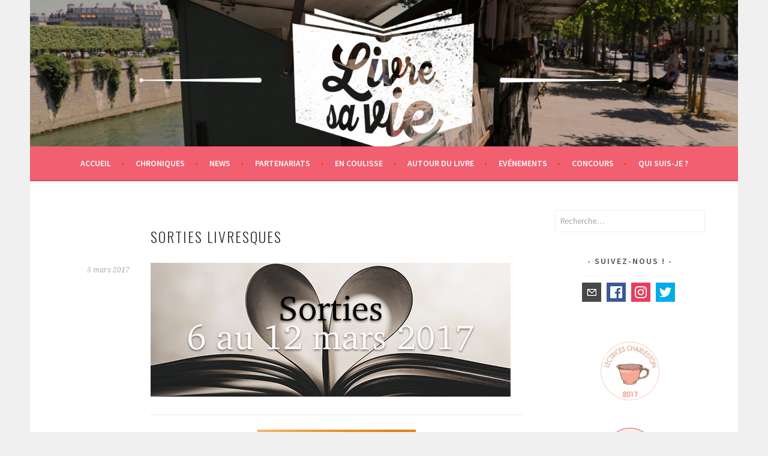

--- FILE ---
content_type: text/html; charset=UTF-8
request_url: https://www.livresavie.com/sorties-livresques-64/
body_size: 16489
content:
<!DOCTYPE html>
<html lang="fr-FR">
<head>
<meta charset="UTF-8">
<meta name="viewport" content="width=device-width, initial-scale=1">
<link rel="profile" href="http://gmpg.org/xfn/11">
<link rel="pingback" href="https://www.livresavie.com/xmlrpc.php">
<title>Sorties Livresques | Livre sa Vie</title>
<link rel="alternate" type="application/rss+xml" title="Livre sa Vie &raquo; Flux" href="https://www.livresavie.com/feed/" />
<link rel="alternate" type="application/rss+xml" title="Livre sa Vie &raquo; Flux des commentaires" href="https://www.livresavie.com/comments/feed/" />
<link rel="alternate" type="application/rss+xml" title="Livre sa Vie &raquo; Sorties Livresques Flux des commentaires" href="https://www.livresavie.com/sorties-livresques-64/feed/" />
		<script type="text/javascript">
			window._wpemojiSettings = {"baseUrl":"https:\/\/s.w.org\/images\/core\/emoji\/72x72\/","ext":".png","source":{"concatemoji":"https:\/\/www.livresavie.com\/wp-includes\/js\/wp-emoji-release.min.js?ver=4.2.39"}};
			!function(e,n,t){var a;function o(e){var t=n.createElement("canvas"),a=t.getContext&&t.getContext("2d");return!(!a||!a.fillText)&&(a.textBaseline="top",a.font="600 32px Arial","flag"===e?(a.fillText(String.fromCharCode(55356,56812,55356,56807),0,0),3e3<t.toDataURL().length):(a.fillText(String.fromCharCode(55357,56835),0,0),0!==a.getImageData(16,16,1,1).data[0]))}function i(e){var t=n.createElement("script");t.src=e,t.type="text/javascript",n.getElementsByTagName("head")[0].appendChild(t)}t.supports={simple:o("simple"),flag:o("flag")},t.DOMReady=!1,t.readyCallback=function(){t.DOMReady=!0},t.supports.simple&&t.supports.flag||(a=function(){t.readyCallback()},n.addEventListener?(n.addEventListener("DOMContentLoaded",a,!1),e.addEventListener("load",a,!1)):(e.attachEvent("onload",a),n.attachEvent("onreadystatechange",function(){"complete"===n.readyState&&t.readyCallback()})),(a=t.source||{}).concatemoji?i(a.concatemoji):a.wpemoji&&a.twemoji&&(i(a.twemoji),i(a.wpemoji)))}(window,document,window._wpemojiSettings);
		</script>
		<style type="text/css">
img.wp-smiley,
img.emoji {
	display: inline !important;
	border: none !important;
	box-shadow: none !important;
	height: 1em !important;
	width: 1em !important;
	margin: 0 .07em !important;
	vertical-align: -0.1em !important;
	background: none !important;
	padding: 0 !important;
}
</style>
<link rel='stylesheet' id='validate-engine-css-css'  href='https://www.livresavie.com/wp-content/plugins/wysija-newsletters/css/validationEngine.jquery.css?ver=2.7.15' type='text/css' media='all' />
<link rel='stylesheet' id='social-icons-widget-widget-css'  href='https://www.livresavie.com/wp-content/plugins/social-media-icons-widget/css/social_icons_widget.css?ver=4.2.39' type='text/css' media='all' />
<link rel='stylesheet' id='foobox-free-min-css'  href='https://www.livresavie.com/wp-content/plugins/foobox-image-lightbox/free/css/foobox.free.min.css?ver=1.2.24' type='text/css' media='all' />
<link rel='stylesheet' id='cptch_stylesheet-css'  href='https://www.livresavie.com/wp-content/plugins/captcha/css/front_end_style.css?ver=4.3.0' type='text/css' media='all' />
<link rel='stylesheet' id='dashicons-css'  href='https://www.livresavie.com/wp-includes/css/dashicons.min.css?ver=4.2.39' type='text/css' media='all' />
<link rel='stylesheet' id='cptch_desktop_style-css'  href='https://www.livresavie.com/wp-content/plugins/captcha/css/desktop_style.css?ver=4.3.0' type='text/css' media='all' />
<link rel='stylesheet' id='contact-form-7-css'  href='https://www.livresavie.com/wp-content/plugins/contact-form-7/includes/css/styles.css?ver=4.3' type='text/css' media='all' />
<link rel='stylesheet' id='sela-fonts-css'  href='https://fonts.googleapis.com/css?family=Source+Sans+Pro%3A300%2C300italic%2C400%2C400italic%2C600%7CDroid+Serif%3A400%2C400italic%7COswald%3A300%2C400&#038;subset=latin%2Clatin-ext' type='text/css' media='all' />
<link rel='stylesheet' id='genericons-css'  href='https://www.livresavie.com/wp-content/plugins/jetpack/_inc/genericons/genericons/genericons.css?ver=3.1' type='text/css' media='all' />
<link rel='stylesheet' id='sela-style-css'  href='https://www.livresavie.com/wp-content/themes/sela/style.css?ver=4.2.39' type='text/css' media='all' />
<style id='sela-style-inline-css' type='text/css'>
.site-branding { background-image: url(https://www.livresavie.com/wp-content/uploads/2018/01/cropped-baniere.jpg); }
</style>
<link rel='stylesheet' id='jetpack_css-css'  href='https://www.livresavie.com/wp-content/plugins/jetpack/css/jetpack.css?ver=3.7.5' type='text/css' media='all' />
<script type='text/javascript' src='https://www.livresavie.com/wp-includes/js/jquery/jquery.js?ver=1.11.2'></script>
<script type='text/javascript' src='https://www.livresavie.com/wp-includes/js/jquery/jquery-migrate.min.js?ver=1.2.1'></script>
<script type='text/javascript' src='https://www.livresavie.com/wp-content/plugins/foobox-image-lightbox/free/js/foobox.free.min.js?ver=1.2.24'></script>
<link rel="EditURI" type="application/rsd+xml" title="RSD" href="https://www.livresavie.com/xmlrpc.php?rsd" />
<link rel="wlwmanifest" type="application/wlwmanifest+xml" href="https://www.livresavie.com/wp-includes/wlwmanifest.xml" /> 
<link rel='prev' title='&laquo;&nbsp;La croisée des chemins&nbsp;&raquo; le tome 1 &laquo;&nbsp;Pivot Point&nbsp;&raquo; de  Kasie West' href='https://www.livresavie.com/pivot-point-le-tome-1-la-croisee-des-chemins-de-kasie-west/' />
<link rel='next' title='&laquo;&nbsp;Ecstasy&nbsp;&raquo; le tome 4 : &laquo;&nbsp;Human&nbsp;&raquo; de Nathalie Charlier' href='https://www.livresavie.com/ecstasy-le-tome-4-human-de-nathalie-charlier/' />
<meta name="generator" content="WordPress 4.2.39" />
<link rel='canonical' href='https://www.livresavie.com/sorties-livresques-64/' />
<link rel='shortlink' href='https://www.livresavie.com/?p=11617' />

		<!-- GA Google Analytics @ https://m0n.co/ga -->
		<script>
			(function(i,s,o,g,r,a,m){i['GoogleAnalyticsObject']=r;i[r]=i[r]||function(){
			(i[r].q=i[r].q||[]).push(arguments)},i[r].l=1*new Date();a=s.createElement(o),
			m=s.getElementsByTagName(o)[0];a.async=1;a.src=g;m.parentNode.insertBefore(a,m)
			})(window,document,'script','https://www.google-analytics.com/analytics.js','ga');
			ga('create', 'UA-66119598-1', 'auto');
			ga('send', 'pageview');
		</script>

	<style type='text/css'>img#wpstats{display:none}</style>	<style type="text/css" id="sela-header-css">
					.site-title,
			.site-description {
				clip: rect(1px, 1px, 1px, 1px);
				position: absolute;
			}
			</style>
	
<!-- Jetpack Open Graph Tags -->
<meta property="og:type" content="article" />
<meta property="og:title" content="Sorties Livresques" />
<meta property="og:url" content="https://www.livresavie.com/sorties-livresques-64/" />
<meta property="og:description" content="Voir l&rsquo;article pour en savoir plus." />
<meta property="article:published_time" content="2017-03-05T17:30:12+00:00" />
<meta property="article:modified_time" content="2017-03-05T17:30:46+00:00" />
<meta property="og:site_name" content="Livre sa Vie" />
<meta property="og:image" content="http://www.livresavie.com/wp-content/uploads/2017/03/chasing-red.jpg" />
<meta property="og:locale" content="fr_FR" />
<meta name="twitter:card" content="summary" />
<meta name="twitter:description" content="Voir l&rsquo;article pour en savoir plus." />
</head>

<body class="single single-post postid-11617 single-format-standard">
<div id="page" class="hfeed site">
	<header id="masthead" class="site-header" role="banner">
		<a class="skip-link screen-reader-text" href="#content" title="Aller au contenu principal">Aller au contenu principal</a>

		<div class="site-branding">
						<h1 class="site-title"><a href="https://www.livresavie.com/" title="Livre sa Vie" rel="home">Livre sa Vie</a></h1>
					</div><!-- .site-branding -->

		<nav id="site-navigation" class="main-navigation" role="navigation">
			<button class="menu-toggle" aria-controls="menu" aria-expanded="false">Menu</button>
			<div class="menu-menuprincipal-container"><ul id="menu-menuprincipal" class="menu"><li id="menu-item-23" class="menu-item menu-item-type-custom menu-item-object-custom menu-item-23"><a href="http://www.livresavie.com/">Accueil</a></li>
<li id="menu-item-22" class="menu-item menu-item-type-taxonomy menu-item-object-category menu-item-has-children menu-item-22"><a href="https://www.livresavie.com/category/chroniques/">Chroniques</a>
<ul class="sub-menu">
	<li id="menu-item-1041" class="menu-item menu-item-type-taxonomy menu-item-object-category menu-item-1041"><a href="https://www.livresavie.com/category/chroniques/coups-de-coeur/">Coups de coeur</a></li>
	<li id="menu-item-22702" class="menu-item menu-item-type-taxonomy menu-item-object-category menu-item-22702"><a href="https://www.livresavie.com/category/chroniques/litterature/">Littérature</a></li>
	<li id="menu-item-4058" class="menu-item menu-item-type-taxonomy menu-item-object-category menu-item-4058"><a href="https://www.livresavie.com/category/chroniques/jeunesse/">Jeunesse</a></li>
	<li id="menu-item-10408" class="menu-item menu-item-type-taxonomy menu-item-object-category menu-item-10408"><a href="https://www.livresavie.com/category/chroniques/young-adult/">Young Adult</a></li>
	<li id="menu-item-287" class="menu-item menu-item-type-taxonomy menu-item-object-category menu-item-287"><a href="https://www.livresavie.com/category/chroniques/new-adult/">New Adult</a></li>
	<li id="menu-item-19646" class="menu-item menu-item-type-taxonomy menu-item-object-category menu-item-19646"><a href="https://www.livresavie.com/category/chroniques/chick-lit/">Chick lit</a></li>
	<li id="menu-item-27428" class="menu-item menu-item-type-taxonomy menu-item-object-category menu-item-27428"><a href="https://www.livresavie.com/category/chroniques/feel-good/">Feel good</a></li>
	<li id="menu-item-300" class="menu-item menu-item-type-taxonomy menu-item-object-category menu-item-300"><a href="https://www.livresavie.com/category/chroniques/romance-contemporaine/">Romance contemporaine</a></li>
	<li id="menu-item-828" class="menu-item menu-item-type-taxonomy menu-item-object-category menu-item-828"><a href="https://www.livresavie.com/category/chroniques/romance-historique/">Romance historique</a></li>
	<li id="menu-item-301" class="menu-item menu-item-type-taxonomy menu-item-object-category menu-item-301"><a href="https://www.livresavie.com/category/chroniques/romance-erotique/">Romance érotique</a></li>
	<li id="menu-item-7618" class="menu-item menu-item-type-taxonomy menu-item-object-category menu-item-7618"><a href="https://www.livresavie.com/category/chroniques/dark-romance-erotica/">Dark Romance / Erotica</a></li>
	<li id="menu-item-10772" class="menu-item menu-item-type-taxonomy menu-item-object-category menu-item-10772"><a href="https://www.livresavie.com/category/chroniques/romantic-suspense/">Romantic suspense</a></li>
	<li id="menu-item-43808" class="menu-item menu-item-type-taxonomy menu-item-object-category menu-item-43808"><a href="https://www.livresavie.com/category/chroniques/roman-dramatique/">Roman dramatique</a></li>
	<li id="menu-item-302" class="menu-item menu-item-type-taxonomy menu-item-object-category menu-item-302"><a href="https://www.livresavie.com/category/chroniques/thriller-policier/">Thriller, Policier</a></li>
	<li id="menu-item-12980" class="menu-item menu-item-type-taxonomy menu-item-object-category menu-item-12980"><a href="https://www.livresavie.com/category/chroniques/m-m-f-f/">M/M &#038; F/F</a></li>
	<li id="menu-item-299" class="menu-item menu-item-type-taxonomy menu-item-object-category menu-item-299"><a href="https://www.livresavie.com/category/chroniques/dystopie/">Dystopie</a></li>
	<li id="menu-item-298" class="menu-item menu-item-type-taxonomy menu-item-object-category menu-item-298"><a href="https://www.livresavie.com/category/chroniques/imaginaire/">Imaginaire</a></li>
	<li id="menu-item-36181" class="menu-item menu-item-type-taxonomy menu-item-object-category menu-item-36181"><a href="https://www.livresavie.com/category/chroniques/bd-roman-graphique/">BD-Roman graphique</a></li>
	<li id="menu-item-22661" class="menu-item menu-item-type-taxonomy menu-item-object-category menu-item-22661"><a href="https://www.livresavie.com/category/chroniques/art-book/">Art Book</a></li>
	<li id="menu-item-38193" class="menu-item menu-item-type-taxonomy menu-item-object-category menu-item-38193"><a href="https://www.livresavie.com/category/chroniques/documentaire/">Documentaire</a></li>
	<li id="menu-item-297" class="menu-item menu-item-type-taxonomy menu-item-object-category menu-item-297"><a href="https://www.livresavie.com/category/chroniques/autres/">Autres</a></li>
	<li id="menu-item-10161" class="menu-item menu-item-type-taxonomy menu-item-object-category menu-item-10161"><a href="https://www.livresavie.com/category/chroniques/nouvelle/">Nouvelle</a></li>
	<li id="menu-item-7156" class="menu-item menu-item-type-taxonomy menu-item-object-category menu-item-7156"><a href="https://www.livresavie.com/category/chroniques/decouverte/">Découverte</a></li>
</ul>
</li>
<li id="menu-item-24" class="menu-item menu-item-type-taxonomy menu-item-object-category current-post-ancestor current-menu-parent current-post-parent menu-item-has-children menu-item-24"><a href="https://www.livresavie.com/category/news/">News</a>
<ul class="sub-menu">
	<li id="menu-item-25564" class="menu-item menu-item-type-taxonomy menu-item-object-category menu-item-25564"><a href="https://www.livresavie.com/category/news/rendez-vous-news/">Rendez-vous</a></li>
	<li id="menu-item-3060" class="menu-item menu-item-type-taxonomy menu-item-object-category menu-item-3060"><a href="https://www.livresavie.com/category/news/bilans/">Bilans</a></li>
	<li id="menu-item-851" class="menu-item menu-item-type-taxonomy menu-item-object-category current-post-ancestor current-menu-parent current-post-parent menu-item-851"><a href="https://www.livresavie.com/category/news/sortie/">Sorties</a></li>
</ul>
</li>
<li id="menu-item-118" class="menu-item menu-item-type-taxonomy menu-item-object-category menu-item-has-children menu-item-118"><a href="https://www.livresavie.com/category/partenariats/">Partenariats</a>
<ul class="sub-menu">
	<li id="menu-item-12162" class="menu-item menu-item-type-taxonomy menu-item-object-category menu-item-12162"><a href="https://www.livresavie.com/category/maisons-d-editions/">Maisons d&rsquo;éditions</a></li>
	<li id="menu-item-12161" class="menu-item menu-item-type-taxonomy menu-item-object-category menu-item-12161"><a href="https://www.livresavie.com/category/auteurs/">Auteurs</a></li>
	<li id="menu-item-2002" class="menu-item menu-item-type-post_type menu-item-object-page menu-item-2002"><a href="https://www.livresavie.com/sp/">Services Presses ponctuels</a></li>
</ul>
</li>
<li id="menu-item-11958" class="menu-item menu-item-type-taxonomy menu-item-object-category menu-item-has-children menu-item-11958"><a href="https://www.livresavie.com/category/encoulisse/">En coulisse</a>
<ul class="sub-menu">
	<li id="menu-item-30510" class="menu-item menu-item-type-taxonomy menu-item-object-category menu-item-30510"><a href="https://www.livresavie.com/category/encoulisse/articles/">Articles</a></li>
	<li id="menu-item-30509" class="menu-item menu-item-type-taxonomy menu-item-object-category menu-item-30509"><a href="https://www.livresavie.com/category/encoulisse/blogtour/">Blog Tour</a></li>
</ul>
</li>
<li id="menu-item-657" class="menu-item menu-item-type-taxonomy menu-item-object-category menu-item-657"><a href="https://www.livresavie.com/category/autour-du-livre/">Autour du livre</a></li>
<li id="menu-item-256" class="menu-item menu-item-type-taxonomy menu-item-object-category menu-item-has-children menu-item-256"><a href="https://www.livresavie.com/category/evenements/">Evénements</a>
<ul class="sub-menu">
	<li id="menu-item-659" class="menu-item menu-item-type-taxonomy menu-item-object-category menu-item-659"><a href="https://www.livresavie.com/category/evenements/rencontre-dedicace/">Rencontres, dédicaces</a></li>
	<li id="menu-item-660" class="menu-item menu-item-type-taxonomy menu-item-object-category menu-item-660"><a href="https://www.livresavie.com/category/evenements/salons/">Salons</a></li>
</ul>
</li>
<li id="menu-item-658" class="menu-item menu-item-type-taxonomy menu-item-object-category menu-item-658"><a href="https://www.livresavie.com/category/concours/">Concours</a></li>
<li id="menu-item-754" class="menu-item menu-item-type-post_type menu-item-object-page menu-item-754"><a href="https://www.livresavie.com/qui-sommes-nous/">Qui suis-je ?</a></li>
</ul></div>		</nav><!-- #site-navigation -->
	</header><!-- #masthead -->

	<div id="content" class="site-content">

	<div id="primary" class="content-area">
		<main id="main" class="site-main" role="main">

		
			
				
<article id="post-11617" class="post-11617 post type-post status-publish format-standard hentry category-news category-sortie without-featured-image">

	<header class="entry-header ">
					<h1 class="entry-title">Sorties Livresques</h1>			</header><!-- .entry-header -->

						
	
	<div class="entry-body" id="">

				<div class="entry-meta">
			<span class="date"><a href="https://www.livresavie.com/sorties-livresques-64/" title="Permalien vers Sorties Livresques" rel="bookmark"><time class="entry-date published" datetime="2017-03-05T18:30:12+00:00">5 mars 2017</time><time class="updated" datetime="2017-03-05T18:30:46+00:00">5 mars 2017</time></a></span>		</div><!-- .entry-meta -->
				
				
				<div class="entry-content" >
			<p><a href="http://www.livresavie.com/sorties-livresques-64/"><img class="alignnone size-full wp-image-11619" src="http://www.livresavie.com/wp-content/uploads/2017/02/sorties_2017-03-02.jpg" alt="sorties_2017-03-02" width="600" height="223" /></a><br />
<span id="more-11617"></span></p>
<hr />
<p style="text-align: center;"><strong><a href="http://www.livresavie.com/wp-content/uploads/2017/02/je-suis-ton-soleil.jpg"><img class="alignnone size-full wp-image-11615" src="http://www.livresavie.com/wp-content/uploads/2017/02/je-suis-ton-soleil.jpg" alt="je-suis-ton-soleil" width="264" height="407" /></a></strong></p>
<p style="text-align: center;"><strong>&laquo;&nbsp;Je suis ton soleil&nbsp;&raquo; de Marie Pavlenko</strong><br />
<strong>Editions Flammarion Jeunesse le 8 mars</strong></p>
<p><em>Résumé :</em><br />
Alors qu&rsquo;elle entre en terminale, rien ne se passe comme le voudrait Déborah : son chien lui dévore toutes ses chaussures, sa mère se fane et elle surprend son père en train d&rsquo;embrasser une inconnue. Heureusement elle peut compter sur ses amis.</p>
<hr />
<p style="text-align: center;"><a href="http://www.livresavie.com/wp-content/uploads/2017/02/a-duree-determinee.jpg"><img class="alignnone size-full wp-image-11621" src="http://www.livresavie.com/wp-content/uploads/2017/02/a-duree-determinee.jpg" alt="a-duree-determinee" width="264" height="372" /></a></p>
<p class="p1" style="text-align: center;"><strong><span class="s1">&laquo;&nbsp;À durée déterminée&nbsp;&raquo; de Samantha Bailly<br />
</span><span class="s1">Editions JC Lattes le 8 Mars</span></strong></p>
<p class="p1"><span class="s1"><em>Résumé :</em><br />
</span><span class="s1">Pyxis ! Une entreprise novatrice, audacieuse, dynamique, pilier du marché du divertissement. Le rêve de tout jeune diplômé – du moins en apparence.<br />
</span><span class="s1">Pour Ophélie, le CDD est une corde raide. Si elle parvient à garder l’équilibre, sa place chez Pyxis sera acquise. Bien sûr, il lui faut composer avec ses amours en friche, ses amis en galère, et le manque de soutien familial ; mais elle est bien décidée à réaliser son rêve.<br />
</span><span class="s1">Pour Samuel, le CDD est un accident. Abattu par la dépression avant d’avoir pu terminer sa thèse, il a postulé à tout hasard pour un job chez Pyxis, qui lui permettrait au moins de ne plus squatter chez sa sœur. Surpris d’avoir été retenu, il s’engage sur cette voie nouvelle d’un pas hésitant.<br />
</span><span class="s1">Elle sait exactement ce qu’elle veut faire. Lui n’en a aucune idée. D’un extrême à l’autre se dessine le portrait de la génération Y, pour qui tout semble à durée déterminée…</span></p>
<hr />
<p class="p1" style="text-align: center;"><strong><span class="s1"><a href="http://www.livresavie.com/wp-content/uploads/2017/01/never-tear-us-apart-01-never-forget.jpg"><img class="alignnone size-full wp-image-10939" src="http://www.livresavie.com/wp-content/uploads/2017/01/never-tear-us-apart-01-never-forget.jpg" alt="never-tear-us-apart-01-never-forget" width="264" height="417" /></a></span></strong></p>
<p class="p1" style="text-align: center;"><strong><span class="s1">&laquo;&nbsp;Never tear us appart&nbsp;&raquo; le tome 1 &laquo;&nbsp;Never Forget&nbsp;&raquo; de Monica Murphy<br />
</span><span class="s1">Editions Harlequin collection  &amp;H le 8 Mars</span></strong></p>
<p class="p1"><span class="s1"><em>Résumé :</em><br />
</span>Mensonges. Trahison. Secrets. Amour. L’entrée fracassante d’une grande voix de la romance contemporaine dans l’univers sombre et bouleversant de la dark romance.<br />
Quand Ethan s’est lancé à la recherche de Katie, la fille qu’il a sauvée des griffes de son kidnappeur, huit ans plus tôt, il voulait simplement s’assurer qu’elle allait bien, qu’elle avait repris le contrôle de sa vie, qu’elle était heureuse, peut-être. <span id="more-10938"></span>Enfin, ça, c’est l’excuse qu’il s’est donnée, car, à la seconde où il a posé les yeux sur elle, il a su qu’il voulait plus. Beaucoup plus. Alors, il a fait tout ce qu’il s’était toujours interdit : il est entré dans sa vie, sous son nouveau nom, sa nouvelle identité. Et, chaque jour qui passe, il s’enfonce un peu plus dans le mensonge.<br />
Mais comment faire autrement, alors qu’il est le fils du monstre qui a changé sa vie à jamais ?</p>
<p class="p1" style="text-align: center;"><strong><span class="s1"><a href="http://www.livresavie.com/wp-content/uploads/2017/01/never-tear-us-apart-02-never-forgive.jpg"><img class="alignnone size-full wp-image-10940" src="http://www.livresavie.com/wp-content/uploads/2017/01/never-tear-us-apart-02-never-forgive.jpg" alt="never-tear-us-apart-02-never-forgive" width="264" height="417" /></a></span></strong></p>
<p class="p1" style="text-align: center;"><strong><span class="s1">&laquo;&nbsp;Never tear us appart&nbsp;&raquo; le tome 2 &laquo;&nbsp;Never Forgive&nbsp;&raquo; de Monica Murphy<br />
</span><span class="s1">Editions Harlequin collection  &amp;H le 8 Mars</span></strong></p>
<p class="p1" style="text-align: left;"><em>Résumé :</em><br />
Mensonges. Trahison. Secrets. Amour. L’entrée fracassante d’une grande voix de la romance contemporaine dans l’univers sombre et bouleversant de la dark romance.<br />
On dit que la vérité blesse. En ce qui concerne Katherine, elle l’a plutôt anéantie, ruinée, lacérée, déchiquetée. Alors qu’elle tombait amoureuse d’Ethan, il lui mentait. Alors qu’elle s’ouvrait à lui, il la trahissait. Elle devrait le haïr, mais elle ne peut pas. Ce qui existe entre eux est trop fort pour être détruit. Elle ignore ce que c’est, mais une chose est sûre : elle ne sait plus vivre sans Ethan. D’une certaine manière, étrange, dangereuse, inquiétante, elle a besoin de lui.</p>
<blockquote>
<p class="p1">Retrouvez la chronique du tome 1 : <a href="http://www.livresavie.com/never-tear-us-apart-le-tome-1-never-forget-de-monica-murphy/" target="_blank">Never Forget</a></p>
</blockquote>
<hr />
<p class="p1" style="text-align: center;"><strong><a href="http://www.livresavie.com/wp-content/uploads/2017/03/la-tete-dans-les-etoiles.jpg"><img class="alignnone size-full wp-image-11745" src="http://www.livresavie.com/wp-content/uploads/2017/03/la-tete-dans-les-etoiles.jpg" alt="la-tete-dans-les-etoiles" width="264" height="408" /></a></strong></p>
<p class="p1" style="text-align: center;"><strong>&laquo;&nbsp;La tête dans les étoiles&nbsp;&raquo; de Melissa Keil</strong><br />
<strong>Editions MxM Bookmark, collection Romance le 8 mars</strong></p>
<p class="p1"><em>Résumé :</em><br />
Sam Kinnison est un geek et cela lui convient parfaitement.<br />
Il a ses films d’horreur, ses amis intellos, World of Warcraft – et jusqu’à ce que Princesse Leia se retrouve dans sa chambre, il n’a pas à s’inquiéter des filles.<br />
Jusqu’au jour où il rencontre Camilla. Elle est belle, sociale, populaire et n’a strictement rien en commun avec lui.<br />
Sam est déterminé à l’ignorer, sauf que Camilla en a décidé autrement.<br />
Elle aussi a sa propre vie, mais elle est bien déterminée à ce qu’il en fasse parti.</p>
<hr />
<p class="p1"><a href="http://www.livresavie.com/wp-content/uploads/2017/03/le-club-des-tricoteuses-anonymes-01.jpg"><img class=" size-full wp-image-11746 aligncenter" src="http://www.livresavie.com/wp-content/uploads/2017/03/le-club-des-tricoteuses-anonymes-01.jpg" alt="le-club-des-tricoteuses-anonymes-01" width="264" height="404" /></a></p>
<p style="text-align: center;"><strong>&laquo;&nbsp;Le club des tricoteuses anonymes&nbsp;&raquo; le tome 1 &laquo;&nbsp;Femme des cavernes recherche humain&nbsp;&raquo; </strong><br />
<strong>de Penny Reid</strong><br />
<strong>Editions MxM Bookmark, collection Romance le 8 mars</strong></p>
<p><em>Résumé : </em><br />
Il y a trois choses que vous devez savoir sur Janie Morris :<br />
1) Elle est incapable d’entretenir une conversation sans fournir Trop d’Informations Inutiles, particulièrement quand elle est troublée.<br />
2) Personne ne la trouble plus que Quinn Sullivan.<br />
3) Elle ne sait pas comment tricoter.<br />
Après avoir perdu son petit ami, son appartement et son travail le même jour, Janie ne peut s’empêcher de se demander quels tourments le destin lui réserve encore. À sa plus grande humiliation, Quinn Sullivan, autrement connu sous le nom de M. FessesD’enfer, est le témoin de tout cela et n’a ensuite de cesse de réapparaître dans sa vie, comme une paire de chaussures que l’on convoite mais qu’on ne peut pas s’offrir. La seule chose à laquelle Janie ne s’attendait pas, c’est que Quinn, l’objet de ses légères -mais inoffensives- tendances obsessionnelles, lui fasse une proposition qu’elle ne peut refuser.</p>
<hr />
<p class="p1" style="text-align: center;"><strong><a href="http://www.livresavie.com/wp-content/uploads/2017/03/driven-02_poche.jpg"><img class="alignnone size-full wp-image-11740" src="http://www.livresavie.com/wp-content/uploads/2017/03/driven-02_poche.jpg" alt="driven-02_poche" width="247" height="400" /></a></strong></p>
<p class="p1" style="text-align: center;"><strong>&laquo;&nbsp;Driven&nbsp;&raquo; le tome 2 &laquo;&nbsp;Fueled&nbsp;&raquo; de K. Bromberg</strong><br />
<strong><span class="s1">Editions Le Livre de Poche le 8 Mars</span></strong></p>
<p class="p1"><span class="s1"><em>Résumé :</em><br />
</span><span class="s1">Colton a kidnappé mon cœur même si je n&rsquo;étais pas disposée à le lui laisser. Il a réanimé des sensations que je croyais disparues, a attisé une passion dont j&rsquo;ignorais l&rsquo;existence même. Mais comment puis-je aimer un homme qui refuse de se dévoiler ? Mon cœur a cédé, mais la patience et le pardon ont des limites.<br />
</span><span class="s1">Rylee a surgi dans ma vie. Elle a entrevu ma part d&rsquo;ombre, les fêlures secrètes qui hantent mon passé, et elle est restée, continuant à se battre pour moi. Comment puis-je désirer une femme qui me défie ? Elle mérite de trouver un être digne de son amour. Je ne suis pas celui qu&rsquo;il lui faut, alors pourquoi ne puis-je la laisser partir ?<br />
</span><span class="s1">Nos instincts nous aimantent l&rsquo;un à l&rsquo;autre, le désir nous fait avancer, mais cela suffit-il pour nous embraser dans l&rsquo;amour ?<br />
</span><span class="s1">Réponse dans le deuxième tome incandescent de la série Driven.</span></p>
<blockquote>
<p class="p1">Retrouvez les chroniques de tomes de la série :<br />
Tome 1 : <a href="http://www.livresavie.com/the-driven-trilogy-le-tome-1-driven-de-k-bromberg/" target="_blank">Driven</a><br />
Tome 2 : <a href="http://www.livresavie.com/the-driven-trilogy-la-saison-2-fueled-de-k-bromberg/" target="_blank">Fueled</a><br />
Tome 3 : <a href="http://www.livresavie.com/the-driven-trilogy-la-saison-3-crashed-de-k-bromberg/" target="_blank">Crashed</a></p>
</blockquote>
<hr />
<p class="p1" style="text-align: center;"><strong><a href="http://www.livresavie.com/wp-content/uploads/2017/03/arrogant-player.jpg"><img class="alignnone size-full wp-image-11741" src="http://www.livresavie.com/wp-content/uploads/2017/03/arrogant-player.jpg" alt="arrogant-player" width="274" height="400" /></a></strong></p>
<p class="p1" style="text-align: center;"><strong>&laquo;&nbsp;Arrogant Player&nbsp;&raquo; L&rsquo;intégrale de Megan Harold</strong><br />
<strong><span class="s1">Editions Addictives le 9 Mars</span></strong></p>
<p class="p1"><span class="s1"><em>Résumé :</em><br />
</span><span class="s1">Ce livre regroupe l&rsquo;intégral (volumes 1 à 6) de la série numérique paru sous le même nom.<br />
</span><span class="s1">Rose Harper ne croit plus en l’amour et n’a pas le temps de se laisser charmer par des séducteurs immatures, aussi sexy soient-ils ! Mais quand par hasard elle tombe sur Charlie, le rebelle bagarreur dont elle était secrètement amoureuse enfant, tout est bouleversé.<br />
</span><span class="s1">Aujourd’hui à la tête d’un empire, Charlie ne semble même pas la reconnaître et son arrogance n’a pas de limite !<br />
</span><span class="s1">Rose est furieuse de ressentir à nouveau une attirance irrésistible pour l’homme de pouvoir qu’il est devenu. Mais il est hors de question qu’elle se laisse marcher sur les pieds ! Elle est décidée à découvrir tous les mystères du révolté insoumis, en retirant l’un après l’autre les éléments du costume trois-pièces derrière lequel il se cache…</span></p>
<hr />
<p class="p1" style="text-align: center;"><strong><span class="s1"><a href="http://www.livresavie.com/wp-content/uploads/2017/03/ce-que-je-n-oserai-jamais-te-dire.jpg"><img class="alignnone size-full wp-image-11742" src="http://www.livresavie.com/wp-content/uploads/2017/03/ce-que-je-n-oserai-jamais-te-dire.jpg" alt="ce-que-je-n-oserai-jamais-te-dire" width="264" height="390" /></a></span></strong></p>
<p class="p1" style="text-align: center;"><strong><span class="s1">&laquo;&nbsp;Ce que je n&rsquo;oserai jamais te dire&nbsp;&raquo; de Bruno Combes<br />
</span><span class="s1">Editions Michel Lafon le 9 Mars</span></strong></p>
<p class="p1"><span class="s1"><em>Résumé :</em><br />
</span><span class="s1">&nbsp;&raquo; Joy, veux-tu être ma femme ? &nbsp;&raquo;<br />
</span><span class="s1">&nbsp;&raquo; Oui, je le veux ! &laquo;&nbsp;, a répondu Joy à Guillaume avec une ferveur égale à la profondeur de l&rsquo;amour qu&rsquo;elle lui porte.<br />
</span><span class="s1">Et pourtant, le soir même du mariage, alors que la fête bat son plein, Joy s&rsquo;évanouit dans la nature.<br />
</span><span class="s1">Guillaume, d&rsquo;abord fou d&rsquo;inquiétude puis ravagé par le doute, se perd en conjectures. La gendarmerie n&rsquo;a rien trouvé de suspect, il semble que la mariée aurait elle-même décidé de partir.<br />
</span><span class="s1">Et en effet, Joy s&rsquo;est envolée pour le Brésil où elle doit faire face, à nouveau, à un odieux chantage qui menace son petit frère Paulo, dont elle a déjà sauvé la vie une fois au prix de son honneur.<br />
</span><span class="s1">Quand le prêtre qui les a unis lui dévoile la vérité, Guillaume est effondré. Car cette révélation, si elle témoigne d&rsquo;un courage et d&rsquo;une générosité sans pareils, remet en cause toutes ses certitudes d&rsquo;amoureux passionné. Pourra-t-il pardonner à Joy de lui avoir caché ses tourments&#8230; et aura-t-il la force de lui tendre la main ?</span></p>
<hr />
<p class="p1" style="text-align: center;"><strong><a href="http://www.livresavie.com/wp-content/uploads/2017/03/dans-un-silence.jpg"><img class="alignnone size-full wp-image-11714" src="http://www.livresavie.com/wp-content/uploads/2017/03/dans-un-silence.jpg" alt="dans-un-silence" width="264" height="417" /></a></strong></p>
<p class="p1" style="text-align: center;"><strong>&laquo;&nbsp;Dans un silence&nbsp;&raquo; de Abbi Glines</strong><br />
<strong><span class="s1">Editions Hugo Roman collection New Way le 9 Mars</span></strong></p>
<p class="p1"><span class="s1"><em>Résumé :</em><br />
</span><span class="s1">La vie de Maggie a volé en éclats il y a deux ans, lorsque son père a assassiné sa mère sous ses yeux.<br />
</span><span class="s1">Après avoir raconté tous les détails à la police, elle a décidé de ne plus jamais parler. À son arrivée au lycée de Lawton en Alabama, tout le monde la croit muette. Et personne n&rsquo;aurait pu imaginer qu&rsquo;elle se rapproche de West Ashby, le beau footballeur-star du lycée. Mais lors d&rsquo;une soirée au campus, West confie ses peines à Maggie. Son père souffre d&rsquo;un cancer qui le consume peu à peu. Maggie décide alors de retrouvrer sa voix seulement pour lui. Les secrets qui les lient vont-ils les amener à briser tous leurs silences ?</span></p>
<blockquote>
<p class="p1">Retrouvez la chronique de ce tome <a href="http://www.livresavie.com/dans-un-silence-le-tome-1-de-abbi-glines/" target="_blank">Dans un silence</a></p>
</blockquote>
<hr />
<p class="p1" style="text-align: center;"><a href="http://www.livresavie.com/wp-content/uploads/2017/03/elements-02-the-fire.jpg"><img class="alignnone size-full wp-image-11739" src="http://www.livresavie.com/wp-content/uploads/2017/03/elements-02-the-fire.jpg" alt="elements-02-the-fire" width="264" height="417" /></a></p>
<p class="p1" style="text-align: center;"><strong><span class="s1">&laquo;&nbsp;The elements&nbsp;&raquo; le le tome 2 &laquo;&nbsp;The Fire&nbsp;&raquo; de Brittainy C Cherry<br />
</span><span class="s1">Editions Hugo Roman collection New Romance le 9 mars</span></strong></p>
<p class="p1"><span class="s1"><em>Résumé :</em><br />
</span><span class="s1">Deux amis que tout oppose en apparence, mais qui au fond se ressemblent, brisés par des relations familiales difficiles, tombent amoureux jusqu&rsquo;à devenir une drogue l&rsquo;un pour l&rsquo;autre. Elle a toujours été la femme de sa vie, et lui pour elle, son plus douloureux échec. Parviendront – ils à vivre l&rsquo;un sans l&rsquo;autre ?</span></p>
<blockquote>
<p class="p1">Retrouvez la chronique du tome 1 : <a href="http://www.livresavie.com/elements-le-tome-1-the-air-he-breathes-de-brittainy-c-cherry/" target="_blank">The Air</a></p>
</blockquote>
<hr />
<p class="p1" style="text-align: center;"><strong><span class="s1"><a href="http://www.livresavie.com/wp-content/uploads/2017/02/close-up-02-inoubliable-josh.jpg"><img class="alignnone size-full wp-image-11417" src="http://www.livresavie.com/wp-content/uploads/2017/02/close-up-02-inoubliable-josh.jpg" alt="close-up-02-inoubliable-josh" width="264" height="417" /></a></span></strong></p>
<p class="p1" style="text-align: center;"><strong><span class="s1">&laquo;&nbsp;Close-up&nbsp;&raquo; le tome 2 &laquo;&nbsp;Insaisissable Josh&nbsp;&raquo; de Jane Devreaux<br />
</span><span class="s1">Editions Hugo Roman, collection New Romance le 9 mars</span></strong></p>
<p class="p1"><span class="s1"><em>Résumé :</em><br />
</span><span class="s1">&laquo;&nbsp;Tout a changé, ou plutôt rien, nous jouons toujours avec le feu, cherchant les limites de notre relation.&nbsp;&raquo;<br />
</span><span class="s1">Enfin Josh comprend que Marcy n&rsquo;est pas pour lui et que tout les sépare. Mais Sandre ne semble pas accepter qu&rsquo;il la désire plus que toutes les autres. Et le rôle de leurs amis et parents n&rsquo;aide pas à ce qu&rsquo;ils réalisent la force de leurs sentiments.<br />
</span><span class="s1">À force de sagesse, de retenue et de câlins, il finit par lui faire comprendre ce qu&rsquo;il éprouve pour elle, et quand elle l&rsquo;accepte, ils vivent une grande histoire&#8230; de courte durée ! Leurs études les séparent géographiquement et Sandre refuse que Josh passe à côté des années universitaires et de leur tourbillon, à cause d&rsquo;elle. Elle s&rsquo;efface&#8230; disparait&#8230; pour mieux réapparaitre de temps en temps, n&rsquo;offrant à son amant que des souvenirs.<br />
</span><span class="s1">Est-ce que la maturité qu&rsquo;ils acquièrent va les guider l&rsquo;un vers l&rsquo;autre, ou bien au contraire, les séparer ? Josh semble prêt à commettre une grave erreur, quand le sort décide de leur jouer un tour qui remet tout en question…</span></p>
<blockquote>
<p class="p1">Retrouvez les chroniques sur le tome 1 : <a href="http://www.livresavie.com/close-up-le-tome-1-indomptable-sandre-de-jane-devreaux/" target="_blank">Insaisissable Sandre</a></p>
</blockquote>
<hr />
<p class="p1" style="text-align: center;"><strong><a href="http://www.livresavie.com/wp-content/uploads/2017/03/chasing-red.jpg"><img class="alignnone size-full wp-image-11743" src="http://www.livresavie.com/wp-content/uploads/2017/03/chasing-red.jpg" alt="chasing-red" width="264" height="420" /></a></strong></p>
<p class="p1" style="text-align: center;"><strong>&laquo;&nbsp;Chasing Red&nbsp;&raquo; de Isabelle Ronin</strong><br />
<strong> <span class="s1">Editions BMR (Black Moon Romance) le 10 Mars</span></strong></p>
<p class="p1"><span class="s1"><em>Résumé :</em><br />
</span><span class="s1">Caleb est la star de l’université. Il est beau, riche et insouciant. Aucune fille ne lui résiste. Aucune, sauf Veronica Stratfford, alias Red, qui occupe toutes ses pensées depuis qu’il l’a vue danser, tellement irrésistible dans sa robe rouge.<br />
</span><span class="s1">Quand il découvre que « Red » s’est fait expulser de chez elle et n’a plus nulle part où dormir, Caleb lui propose de loger dans son immense appartement. Mais la jeune femme est difficile à apprivoiser. Elle n’attend jamais rien de personne. Ou plutôt si : elle s’attend toujours à ce qu’on l’abandonne.</span></p>
<div class="sharedaddy sd-sharing-enabled"><div class="robots-nocontent sd-block sd-social sd-social-icon-text sd-sharing"><h3 class="sd-title">Partager :</h3><div class="sd-content"><ul><li class="share-twitter"><a rel="nofollow" data-shared="sharing-twitter-11617" class="share-twitter sd-button share-icon" href="https://www.livresavie.com/sorties-livresques-64/?share=twitter" target="_blank" title="Partager sur Twitter"><span>Twitter</span></a></li><li class="share-facebook"><a rel="nofollow" data-shared="sharing-facebook-11617" class="share-facebook sd-button share-icon" href="https://www.livresavie.com/sorties-livresques-64/?share=facebook" target="_blank" title="Partager sur Facebook"><span>Facebook</span></a></li><li class="share-end"></li></ul></div></div></div>					</div><!-- .entry-content -->
		
				<footer class="entry-meta">
			<span class="cat-links">Publié dans: <a href="https://www.livresavie.com/category/news/" rel="category tag">News</a>, <a href="https://www.livresavie.com/category/news/sortie/" rel="category tag">Sorties</a></span>		</footer><!-- .entry-meta -->
			</div><!-- .entry-body -->

</article><!-- #post-## -->

					<nav class="navigation post-navigation" role="navigation">
		<h1 class="screen-reader-text">Navigation des articles</h1>
		<div class="nav-links">
			<div class="nav-previous"><a href="https://www.livresavie.com/pivot-point-le-tome-1-la-croisee-des-chemins-de-kasie-west/" rel="prev"><span class="meta-nav"></span>&nbsp;&laquo;&nbsp;La croisée des chemins&nbsp;&raquo; le tome 1 &laquo;&nbsp;Pivot Point&nbsp;&raquo; de  Kasie West</a></div><div class="nav-next"><a href="https://www.livresavie.com/ecstasy-le-tome-4-human-de-nathalie-charlier/" rel="next">&laquo;&nbsp;Ecstasy&nbsp;&raquo; le tome 4 : &laquo;&nbsp;Human&nbsp;&raquo; de Nathalie Charlier&nbsp;<span class="meta-nav"></span></a></div>		</div><!-- .nav-links -->
	</nav><!-- .navigation -->
	
				
	<div id="comments" class="comments-area">

	
	
							<div id="respond" class="comment-respond">
				<h3 id="reply-title" class="comment-reply-title">Laisser un commentaire <small><a rel="nofollow" id="cancel-comment-reply-link" href="/sorties-livresques-64/#respond" style="display:none;">Annuler la réponse.</a></small></h3>
									<form action="https://www.livresavie.com/wp-comments-post.php" method="post" id="commentform" class="comment-form" novalidate>
																			<p class="comment-notes"><span id="email-notes">Votre adresse de messagerie ne sera pas publiée.</span> Les champs obligatoires sont indiqués avec <span class="required">*</span></p>							<p class="comment-form-author"><label for="author">Nom <span class="required">*</span></label> <input id="author" name="author" type="text" value="" size="30" aria-required='true' required='required' /></p>
<p class="comment-form-email"><label for="email">Adresse de contact <span class="required">*</span></label> <input id="email" name="email" type="email" value="" size="30" aria-describedby="email-notes" aria-required='true' required='required' /></p>
<p class="comment-form-url"><label for="url">Site web</label> <input id="url" name="url" type="url" value="" size="30" /></p>
<p class="cptch_block"><span
				class="cptch_wrap cptch_ajax_wrap"
				data-cptch-form="wp_comments"
				data-cptch-input="cptch_number"
				data-cptch-class="cptch_wp_comments">
					<noscript>Afin de pouvoir ignorer le CAPTCHA, merci d'autoriser le JavaScript</noscript>
				</span></p>												<p class="comment-form-comment"><label for="comment">Commentaire</label> <textarea autocomplete="nope"  id="8a79edc5b0"  name="2db9391668"   cols="45" rows="8" aria-describedby="form-allowed-tags" aria-required="true" required="required"></textarea><textarea id="comment" aria-hidden="true" name="comment" autocomplete="nope" style="clip:rect(1px, 1px, 1px, 1px);position:absolute !important;white-space:nowrap;height:1px;width:1px;overflow:hidden;" tabindex="-1"></textarea><script type="text/javascript">document.getElementById("comment").setAttribute( "id", "b3fd314d7ff330e2d5ff70d7b720cce8" );document.getElementById("8a79edc5b0").setAttribute( "id", "comment" );</script></p>						<p class="form-allowed-tags" id="form-allowed-tags">Vous pouvez utiliser ces balises et attributs <abbr title="HyperText Markup Language">HTML</abbr>&nbsp;:  <code>&lt;a href=&quot;&quot; title=&quot;&quot;&gt; &lt;abbr title=&quot;&quot;&gt; &lt;acronym title=&quot;&quot;&gt; &lt;b&gt; &lt;blockquote cite=&quot;&quot;&gt; &lt;cite&gt; &lt;code&gt; &lt;del datetime=&quot;&quot;&gt; &lt;em&gt; &lt;i&gt; &lt;q cite=&quot;&quot;&gt; &lt;s&gt; &lt;strike&gt; &lt;strong&gt; </code></p>
						<p class="form-submit"><input name="submit" type="submit" id="submit" class="submit" value="Laisser un commentaire" /> <input type='hidden' name='comment_post_ID' value='11617' id='comment_post_ID' />
<input type='hidden' name='comment_parent' id='comment_parent' value='0' />
</p>					</form>
							</div><!-- #respond -->
			
</div><!-- #comments -->

			
		
		</main><!-- #main -->
	</div><!-- #primary -->

	<div id="secondary" class="widget-area sidebar-widget-area" role="complementary">
		<aside id="search-2" class="widget widget_search"><form role="search" method="get" class="search-form" action="https://www.livresavie.com/">
				<label>
					<span class="screen-reader-text">Rechercher&nbsp;:</span>
					<input type="search" class="search-field" placeholder="Recherche&hellip;" value="" name="s" title="Rechercher&nbsp;:" />
				</label>
				<input type="submit" class="search-submit" value="Rechercher" />
			</form></aside><aside id="social-icons-widget-2" class="widget social-icons-widget"><h3 class="widget-title">Suivez-nous !</h3>
<ul class="icons-medium">
							<li class="email"><a href="http://www.livresavie.com/contact/" target="_blank"><img class="site-icon" src="https://www.livresavie.com/wp-content/plugins/social-media-icons-widget/icons/medium/email.jpg" alt="Email" title="Email" height="32" width="32" /></a></li>		
			<li class="facebook"><a href="https://www.facebook.com/pages/Livre-sa-vie/801252769958136" target="_blank"><img class="site-icon" src="https://www.livresavie.com/wp-content/plugins/social-media-icons-widget/icons/medium/facebook.jpg" alt="Facebook" title="Facebook" height="32" width="32" /></a></li>		
						<li class="instagram"><a href="https://www.instagram.com/beli_livresavie/" target="_blank"><img class="site-icon" src="https://www.livresavie.com/wp-content/plugins/social-media-icons-widget/icons/medium/instagram.jpg" alt="Instagram" title="Instagram" height="32" width="32" /></a></li>		
													<li class="twitter"><a href="https://twitter.com/Livre_sa_vie" target="_blank"><img class="site-icon" src="https://www.livresavie.com/wp-content/plugins/social-media-icons-widget/icons/medium/twitter.jpg" alt="Twitter" title="Twitter" height="32" width="32" /></a></li>		
								
</ul>
</aside><aside id="text-3" class="widget widget_text">			<div class="textwidget"><a href="http://editionscharleston.fr/" target="_blank"><img src="http://www.livresavie.com/wp-content/uploads/2021/09/LC-2017.png"></a></div>
		</aside><aside id="text-10" class="widget widget_text">			<div class="textwidget"><img src="http://www.livresavie.com/wp-content/uploads/2021/09/love-society.png"></a></div>
		</aside><aside id="text-12" class="widget widget_text">			<div class="textwidget"><img src="http://www.livresavie.com/wp-content/uploads/2021/09/logo-BTfrench.png"></a></div>
		</aside><aside id="wysija-2" class="widget widget_wysija"><h3 class="widget-title">Abonnez-vous à notre newsletter</h3><div class="widget_wysija_cont"><div id="msg-form-wysija-2" class="wysija-msg ajax"></div><form id="form-wysija-2" method="post" action="#wysija" class="widget_wysija">
<p class="wysija-paragraph">
    
    
    	<input type="text" name="wysija[user][email]" class="wysija-input validate[required,custom[email]]" title="E-mail" placeholder="E-mail" value="" />
    
    
    
    <span class="abs-req">
        <input type="text" name="wysija[user][abs][email]" class="wysija-input validated[abs][email]" value="" />
    </span>
    
</p>
<input class="wysija-submit wysija-submit-field" type="submit" value="Je m'abonne !" />

    <input type="hidden" name="form_id" value="1" />
    <input type="hidden" name="action" value="save" />
    <input type="hidden" name="controller" value="subscribers" />
    <input type="hidden" value="1" name="wysija-page" />

    
        <input type="hidden" name="wysija[user_list][list_ids]" value="1" />
    
 </form></div></aside>		<aside id="recent-posts-2" class="widget widget_recent_entries">		<h3 class="widget-title">Articles récents</h3>		<ul>
					<li>
				<a href="https://www.livresavie.com/full-throttle-4-out-of-control-k-bromberg/">Full Throttle #4 Out of control &#8211; K. Bromberg</a>
							<span class="post-date">16 janvier 2026</span>
						</li>
					<li>
				<a href="https://www.livresavie.com/what-the-river-knows-isabel-ibanez/">Secrets of the Nile #1 What the river knows &#8211; Isabel Ibañez</a>
							<span class="post-date">15 janvier 2026</span>
						</li>
					<li>
				<a href="https://www.livresavie.com/silent-fall-louise-langlois/">Silent fall &#8211; Louise Langlois</a>
							<span class="post-date">9 janvier 2026</span>
						</li>
					<li>
				<a href="https://www.livresavie.com/les-eden-4-jasper-vale-devney-perry/">Les Eden #4 Jasper Vale &#8211; Devney Perry</a>
							<span class="post-date">7 janvier 2026</span>
						</li>
					<li>
				<a href="https://www.livresavie.com/lheritiere-et-le-highlander-deborah-guerand/">L&rsquo;héritière et le Highlander &#8211; Déborah Guérand</a>
							<span class="post-date">5 janvier 2026</span>
						</li>
				</ul>
		</aside><aside id="archives-2" class="widget widget_archive"><h3 class="widget-title">Archives</h3>		<label class="screen-reader-text" for="archives-dropdown-2">Archives</label>
		<select id="archives-dropdown-2" name="archive-dropdown" onchange='document.location.href=this.options[this.selectedIndex].value;'>
			
			<option value="">Choisir un mois</option>
				<option value='https://www.livresavie.com/2026/01/'> janvier 2026 &nbsp;(6)</option>
	<option value='https://www.livresavie.com/2025/12/'> décembre 2025 &nbsp;(9)</option>
	<option value='https://www.livresavie.com/2025/11/'> novembre 2025 &nbsp;(14)</option>
	<option value='https://www.livresavie.com/2025/10/'> octobre 2025 &nbsp;(12)</option>
	<option value='https://www.livresavie.com/2025/09/'> septembre 2025 &nbsp;(11)</option>
	<option value='https://www.livresavie.com/2025/07/'> juillet 2025 &nbsp;(20)</option>
	<option value='https://www.livresavie.com/2025/06/'> juin 2025 &nbsp;(14)</option>
	<option value='https://www.livresavie.com/2025/05/'> mai 2025 &nbsp;(12)</option>
	<option value='https://www.livresavie.com/2025/04/'> avril 2025 &nbsp;(15)</option>
	<option value='https://www.livresavie.com/2025/03/'> mars 2025 &nbsp;(12)</option>
	<option value='https://www.livresavie.com/2025/02/'> février 2025 &nbsp;(11)</option>
	<option value='https://www.livresavie.com/2025/01/'> janvier 2025 &nbsp;(21)</option>
	<option value='https://www.livresavie.com/2024/12/'> décembre 2024 &nbsp;(11)</option>
	<option value='https://www.livresavie.com/2024/11/'> novembre 2024 &nbsp;(15)</option>
	<option value='https://www.livresavie.com/2024/10/'> octobre 2024 &nbsp;(14)</option>
	<option value='https://www.livresavie.com/2024/09/'> septembre 2024 &nbsp;(15)</option>
	<option value='https://www.livresavie.com/2024/08/'> août 2024 &nbsp;(15)</option>
	<option value='https://www.livresavie.com/2024/07/'> juillet 2024 &nbsp;(12)</option>
	<option value='https://www.livresavie.com/2024/06/'> juin 2024 &nbsp;(10)</option>
	<option value='https://www.livresavie.com/2024/05/'> mai 2024 &nbsp;(13)</option>
	<option value='https://www.livresavie.com/2024/04/'> avril 2024 &nbsp;(16)</option>
	<option value='https://www.livresavie.com/2024/03/'> mars 2024 &nbsp;(14)</option>
	<option value='https://www.livresavie.com/2024/02/'> février 2024 &nbsp;(13)</option>
	<option value='https://www.livresavie.com/2024/01/'> janvier 2024 &nbsp;(13)</option>
	<option value='https://www.livresavie.com/2023/12/'> décembre 2023 &nbsp;(9)</option>
	<option value='https://www.livresavie.com/2023/11/'> novembre 2023 &nbsp;(12)</option>
	<option value='https://www.livresavie.com/2023/10/'> octobre 2023 &nbsp;(14)</option>
	<option value='https://www.livresavie.com/2023/09/'> septembre 2023 &nbsp;(14)</option>
	<option value='https://www.livresavie.com/2023/08/'> août 2023 &nbsp;(17)</option>
	<option value='https://www.livresavie.com/2023/07/'> juillet 2023 &nbsp;(20)</option>
	<option value='https://www.livresavie.com/2023/06/'> juin 2023 &nbsp;(18)</option>
	<option value='https://www.livresavie.com/2023/05/'> mai 2023 &nbsp;(22)</option>
	<option value='https://www.livresavie.com/2023/04/'> avril 2023 &nbsp;(23)</option>
	<option value='https://www.livresavie.com/2023/03/'> mars 2023 &nbsp;(25)</option>
	<option value='https://www.livresavie.com/2023/02/'> février 2023 &nbsp;(21)</option>
	<option value='https://www.livresavie.com/2023/01/'> janvier 2023 &nbsp;(27)</option>
	<option value='https://www.livresavie.com/2022/12/'> décembre 2022 &nbsp;(14)</option>
	<option value='https://www.livresavie.com/2022/11/'> novembre 2022 &nbsp;(25)</option>
	<option value='https://www.livresavie.com/2022/10/'> octobre 2022 &nbsp;(25)</option>
	<option value='https://www.livresavie.com/2022/09/'> septembre 2022 &nbsp;(28)</option>
	<option value='https://www.livresavie.com/2022/08/'> août 2022 &nbsp;(2)</option>
	<option value='https://www.livresavie.com/2022/07/'> juillet 2022 &nbsp;(28)</option>
	<option value='https://www.livresavie.com/2022/06/'> juin 2022 &nbsp;(25)</option>
	<option value='https://www.livresavie.com/2022/05/'> mai 2022 &nbsp;(20)</option>
	<option value='https://www.livresavie.com/2022/04/'> avril 2022 &nbsp;(25)</option>
	<option value='https://www.livresavie.com/2022/03/'> mars 2022 &nbsp;(22)</option>
	<option value='https://www.livresavie.com/2022/02/'> février 2022 &nbsp;(26)</option>
	<option value='https://www.livresavie.com/2022/01/'> janvier 2022 &nbsp;(28)</option>
	<option value='https://www.livresavie.com/2021/12/'> décembre 2021 &nbsp;(17)</option>
	<option value='https://www.livresavie.com/2021/11/'> novembre 2021 &nbsp;(29)</option>
	<option value='https://www.livresavie.com/2021/10/'> octobre 2021 &nbsp;(31)</option>
	<option value='https://www.livresavie.com/2021/09/'> septembre 2021 &nbsp;(26)</option>
	<option value='https://www.livresavie.com/2021/08/'> août 2021 &nbsp;(35)</option>
	<option value='https://www.livresavie.com/2021/07/'> juillet 2021 &nbsp;(25)</option>
	<option value='https://www.livresavie.com/2021/06/'> juin 2021 &nbsp;(28)</option>
	<option value='https://www.livresavie.com/2021/05/'> mai 2021 &nbsp;(37)</option>
	<option value='https://www.livresavie.com/2021/04/'> avril 2021 &nbsp;(34)</option>
	<option value='https://www.livresavie.com/2021/03/'> mars 2021 &nbsp;(32)</option>
	<option value='https://www.livresavie.com/2021/02/'> février 2021 &nbsp;(33)</option>
	<option value='https://www.livresavie.com/2021/01/'> janvier 2021 &nbsp;(30)</option>
	<option value='https://www.livresavie.com/2020/12/'> décembre 2020 &nbsp;(35)</option>
	<option value='https://www.livresavie.com/2020/11/'> novembre 2020 &nbsp;(27)</option>
	<option value='https://www.livresavie.com/2020/10/'> octobre 2020 &nbsp;(41)</option>
	<option value='https://www.livresavie.com/2020/09/'> septembre 2020 &nbsp;(38)</option>
	<option value='https://www.livresavie.com/2020/08/'> août 2020 &nbsp;(22)</option>
	<option value='https://www.livresavie.com/2020/07/'> juillet 2020 &nbsp;(37)</option>
	<option value='https://www.livresavie.com/2020/06/'> juin 2020 &nbsp;(32)</option>
	<option value='https://www.livresavie.com/2020/05/'> mai 2020 &nbsp;(40)</option>
	<option value='https://www.livresavie.com/2020/04/'> avril 2020 &nbsp;(34)</option>
	<option value='https://www.livresavie.com/2020/03/'> mars 2020 &nbsp;(31)</option>
	<option value='https://www.livresavie.com/2020/02/'> février 2020 &nbsp;(37)</option>
	<option value='https://www.livresavie.com/2020/01/'> janvier 2020 &nbsp;(39)</option>
	<option value='https://www.livresavie.com/2019/12/'> décembre 2019 &nbsp;(21)</option>
	<option value='https://www.livresavie.com/2019/11/'> novembre 2019 &nbsp;(39)</option>
	<option value='https://www.livresavie.com/2019/10/'> octobre 2019 &nbsp;(40)</option>
	<option value='https://www.livresavie.com/2019/09/'> septembre 2019 &nbsp;(39)</option>
	<option value='https://www.livresavie.com/2019/08/'> août 2019 &nbsp;(13)</option>
	<option value='https://www.livresavie.com/2019/07/'> juillet 2019 &nbsp;(43)</option>
	<option value='https://www.livresavie.com/2019/06/'> juin 2019 &nbsp;(41)</option>
	<option value='https://www.livresavie.com/2019/05/'> mai 2019 &nbsp;(42)</option>
	<option value='https://www.livresavie.com/2019/04/'> avril 2019 &nbsp;(41)</option>
	<option value='https://www.livresavie.com/2019/03/'> mars 2019 &nbsp;(44)</option>
	<option value='https://www.livresavie.com/2019/02/'> février 2019 &nbsp;(35)</option>
	<option value='https://www.livresavie.com/2019/01/'> janvier 2019 &nbsp;(41)</option>
	<option value='https://www.livresavie.com/2018/12/'> décembre 2018 &nbsp;(29)</option>
	<option value='https://www.livresavie.com/2018/11/'> novembre 2018 &nbsp;(43)</option>
	<option value='https://www.livresavie.com/2018/10/'> octobre 2018 &nbsp;(36)</option>
	<option value='https://www.livresavie.com/2018/09/'> septembre 2018 &nbsp;(50)</option>
	<option value='https://www.livresavie.com/2018/08/'> août 2018 &nbsp;(20)</option>
	<option value='https://www.livresavie.com/2018/07/'> juillet 2018 &nbsp;(44)</option>
	<option value='https://www.livresavie.com/2018/06/'> juin 2018 &nbsp;(27)</option>
	<option value='https://www.livresavie.com/2018/05/'> mai 2018 &nbsp;(39)</option>
	<option value='https://www.livresavie.com/2018/04/'> avril 2018 &nbsp;(35)</option>
	<option value='https://www.livresavie.com/2018/03/'> mars 2018 &nbsp;(38)</option>
	<option value='https://www.livresavie.com/2018/02/'> février 2018 &nbsp;(36)</option>
	<option value='https://www.livresavie.com/2018/01/'> janvier 2018 &nbsp;(40)</option>
	<option value='https://www.livresavie.com/2017/12/'> décembre 2017 &nbsp;(40)</option>
	<option value='https://www.livresavie.com/2017/11/'> novembre 2017 &nbsp;(35)</option>
	<option value='https://www.livresavie.com/2017/10/'> octobre 2017 &nbsp;(44)</option>
	<option value='https://www.livresavie.com/2017/09/'> septembre 2017 &nbsp;(36)</option>
	<option value='https://www.livresavie.com/2017/08/'> août 2017 &nbsp;(47)</option>
	<option value='https://www.livresavie.com/2017/07/'> juillet 2017 &nbsp;(41)</option>
	<option value='https://www.livresavie.com/2017/06/'> juin 2017 &nbsp;(44)</option>
	<option value='https://www.livresavie.com/2017/05/'> mai 2017 &nbsp;(46)</option>
	<option value='https://www.livresavie.com/2017/04/'> avril 2017 &nbsp;(42)</option>
	<option value='https://www.livresavie.com/2017/03/'> mars 2017 &nbsp;(40)</option>
	<option value='https://www.livresavie.com/2017/02/'> février 2017 &nbsp;(45)</option>
	<option value='https://www.livresavie.com/2017/01/'> janvier 2017 &nbsp;(51)</option>
	<option value='https://www.livresavie.com/2016/12/'> décembre 2016 &nbsp;(29)</option>
	<option value='https://www.livresavie.com/2016/11/'> novembre 2016 &nbsp;(45)</option>
	<option value='https://www.livresavie.com/2016/10/'> octobre 2016 &nbsp;(39)</option>
	<option value='https://www.livresavie.com/2016/09/'> septembre 2016 &nbsp;(45)</option>
	<option value='https://www.livresavie.com/2016/08/'> août 2016 &nbsp;(43)</option>
	<option value='https://www.livresavie.com/2016/07/'> juillet 2016 &nbsp;(24)</option>
	<option value='https://www.livresavie.com/2016/06/'> juin 2016 &nbsp;(40)</option>
	<option value='https://www.livresavie.com/2016/05/'> mai 2016 &nbsp;(39)</option>
	<option value='https://www.livresavie.com/2016/04/'> avril 2016 &nbsp;(41)</option>
	<option value='https://www.livresavie.com/2016/03/'> mars 2016 &nbsp;(45)</option>
	<option value='https://www.livresavie.com/2016/02/'> février 2016 &nbsp;(35)</option>
	<option value='https://www.livresavie.com/2016/01/'> janvier 2016 &nbsp;(51)</option>
	<option value='https://www.livresavie.com/2015/12/'> décembre 2015 &nbsp;(55)</option>
	<option value='https://www.livresavie.com/2015/11/'> novembre 2015 &nbsp;(44)</option>
	<option value='https://www.livresavie.com/2015/10/'> octobre 2015 &nbsp;(52)</option>
	<option value='https://www.livresavie.com/2015/09/'> septembre 2015 &nbsp;(40)</option>
	<option value='https://www.livresavie.com/2015/08/'> août 2015 &nbsp;(33)</option>
	<option value='https://www.livresavie.com/2015/07/'> juillet 2015 &nbsp;(33)</option>
	<option value='https://www.livresavie.com/2015/06/'> juin 2015 &nbsp;(31)</option>
	<option value='https://www.livresavie.com/2015/05/'> mai 2015 &nbsp;(49)</option>
	<option value='https://www.livresavie.com/2015/04/'> avril 2015 &nbsp;(3)</option>
	<option value='https://www.livresavie.com/2015/03/'> mars 2015 &nbsp;(1)</option>

		</select>
</aside>	</div><!-- #secondary -->

	</div><!-- #content -->

	
	<footer id="colophon" class="site-footer">
		
		<div class="site-info"  role="contentinfo">
			<!--<a href="http://wordpress.org/" title="Une plate-forme sémantique de publication personnelle" rel="generator">Fièrement propulsé par WordPress</a>
			<span class="sep"> | </span>
			Thème sela par <a href="http://wordpress.com/themes/sela/" rel="designer">WordPress.com</a>.!-->

Livresavie &copy; 2015-2021 
		</div><!-- .site-info -->
	</footer><!-- #colophon -->
</div><!-- #page -->

	<div style="display:none">
	</div>

	<script type="text/javascript">
		window.WPCOM_sharing_counts = {"https:\/\/www.livresavie.com\/sorties-livresques-64\/":11617};
	</script>
		<script type="text/javascript">
			var windowOpen;
		jQuery(document).on( 'ready post-load', function(){
			jQuery( 'a.share-twitter' ).on( 'click', function() {
				if ( 'undefined' !== typeof windowOpen ){ // If there's another sharing window open, close it.
					windowOpen.close();
				}
				windowOpen = window.open( jQuery(this).attr( 'href' ), 'wpcomtwitter', 'menubar=1,resizable=1,width=600,height=350' );
				return false;
			});
		});
		</script>
				<script type="text/javascript">
			var windowOpen;
		jQuery(document).on( 'ready post-load', function(){
			jQuery( 'a.share-facebook' ).on( 'click', function() {
				if ( 'undefined' !== typeof windowOpen ){ // If there's another sharing window open, close it.
					windowOpen.close();
				}
				windowOpen = window.open( jQuery(this).attr( 'href' ), 'wpcomfacebook', 'menubar=1,resizable=1,width=600,height=400' );
				return false;
			});
		});
		</script>
		<script type='text/javascript' src='https://www.livresavie.com/wp-content/plugins/contact-form-7/includes/js/jquery.form.min.js?ver=3.51.0-2014.06.20'></script>
<script type='text/javascript'>
/* <![CDATA[ */
var _wpcf7 = {"loaderUrl":"https:\/\/www.livresavie.com\/wp-content\/plugins\/contact-form-7\/images\/ajax-loader.gif","sending":"Envoi en cours ..."};
/* ]]> */
</script>
<script type='text/javascript' src='https://www.livresavie.com/wp-content/plugins/contact-form-7/includes/js/scripts.js?ver=4.3'></script>
<script type='text/javascript' src='https://s0.wp.com/wp-content/js/devicepx-jetpack.js?ver=202603'></script>
<script type='text/javascript' src='https://secure.gravatar.com/js/gprofiles.js?ver=2026Janaa'></script>
<script type='text/javascript'>
/* <![CDATA[ */
var WPGroHo = {"my_hash":""};
/* ]]> */
</script>
<script type='text/javascript' src='https://www.livresavie.com/wp-content/plugins/jetpack/modules/wpgroho.js?ver=4.2.39'></script>
<script type='text/javascript' src='https://www.livresavie.com/wp-content/themes/sela/js/navigation.js?ver=20140813'></script>
<script type='text/javascript' src='https://www.livresavie.com/wp-content/themes/sela/js/skip-link-focus-fix.js?ver=20140813'></script>
<script type='text/javascript' src='https://www.livresavie.com/wp-content/themes/sela/js/sela.js?ver=20140813'></script>
<script type='text/javascript' src='https://www.livresavie.com/wp-includes/js/comment-reply.min.js?ver=4.2.39'></script>
<script type='text/javascript' src='https://www.livresavie.com/wp-content/plugins/wysija-newsletters/js/validate/languages/jquery.validationEngine-fr.js?ver=2.7.15'></script>
<script type='text/javascript' src='https://www.livresavie.com/wp-content/plugins/wysija-newsletters/js/validate/jquery.validationEngine.js?ver=2.7.15'></script>
<script type='text/javascript'>
/* <![CDATA[ */
var wysijaAJAX = {"action":"wysija_ajax","controller":"subscribers","ajaxurl":"https:\/\/www.livresavie.com\/wp-admin\/admin-ajax.php","loadingTrans":"Loading...","is_rtl":""};
var wysijaAJAX = {"action":"wysija_ajax","controller":"subscribers","ajaxurl":"https:\/\/www.livresavie.com\/wp-admin\/admin-ajax.php","loadingTrans":"Chargement...","is_rtl":""};
/* ]]> */
</script>
<script type='text/javascript' src='https://www.livresavie.com/wp-content/plugins/wysija-newsletters/js/front-subscribers.js?ver=2.7.15'></script>
<script type='text/javascript'>
/* <![CDATA[ */
var sharing_js_options = {"lang":"en","counts":"1"};
/* ]]> */
</script>
<script type='text/javascript' src='https://www.livresavie.com/wp-content/plugins/jetpack/modules/sharedaddy/sharing.js?ver=3.7.5'></script>
<script type='text/javascript'>
/* <![CDATA[ */
var cptch_vars = {"nonce":"3257333fc0","ajaxurl":"https:\/\/www.livresavie.com\/wp-admin\/admin-ajax.php","enlarge":""};
/* ]]> */
</script>
<script type='text/javascript' src='https://www.livresavie.com/wp-content/plugins/captcha/js/front_end_script.js?ver=4.2.39'></script>
<script type='text/javascript' src='https://stats.wp.com/e-202603.js' async defer></script>
<script type='text/javascript'>
	_stq = window._stq || [];
	_stq.push([ 'view', {v:'ext',j:'1:3.7.5',blog:'96692421',post:'11617',tz:'1',srv:'www.livresavie.com'} ]);
	_stq.push([ 'clickTrackerInit', '96692421', '11617' ]);
</script>
<script type="text/foobox">/* Run FooBox FREE (v1.2.24) */
(function( FOOBOX, $, undefined ) {
  FOOBOX.o = {wordpress: { enabled: true }, excludes:'.fbx-link,.nofoobox,.nolightbox,a[href*="pinterest.com/pin/create/button/"]', affiliate : { enabled: false }, error: "Could not load the item"};
  FOOBOX.init = function() {
    $(".fbx-link").removeClass("fbx-link");
    $(".fbx-link").unbind(".prettyphoto").unbind(".fb");
    $(".gallery, .wp-caption, a:has(img[class*=wp-image-]), .foobox").foobox(FOOBOX.o);
  };
}( window.FOOBOX = window.FOOBOX || {}, FooBox.$ ));

FooBox.ready(function() {

  jQuery("body").append("<span style=\"font-family:'foobox'; color:transparent; position:absolute; top:-1000em;\">f</span>");
  FOOBOX.init();

});
</script>				<script type="text/javascript">
					if (window.addEventListener){
						window.addEventListener("DOMContentLoaded", function() {
							var arr = document.querySelectorAll("script[type='text/foobox']");
							for (var x = 0; x < arr.length; x++) {
								var script = document.createElement("script");
								script.type = "text/javascript";
								script.innerHTML = arr[x].innerHTML;
								arr[x].parentNode.replaceChild(script, arr[x]);
							}
						});
					} else {
						console.log("FooBox does not support the current browser.");
					}
				</script>
							<script type="text/javascript">
				jQuery.fn.prettyPhoto   = function () { return this; };
				jQuery.fn.fancybox      = function () { return this; };
				jQuery.fn.fancyZoom     = function () { return this; };
				jQuery.fn.colorbox      = function () { return this; };
				jQuery.fn.magnificPopup = function () { return this; };
			</script>
		
</body>
</html>
